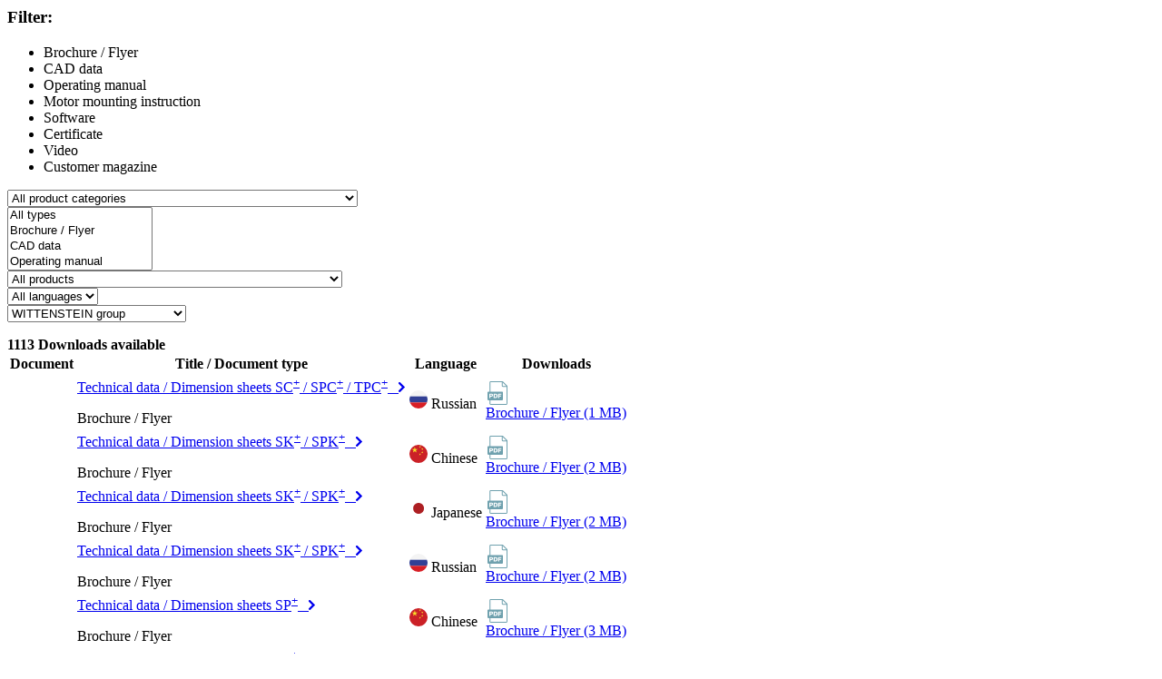

--- FILE ---
content_type: text/html; charset=utf-8
request_url: https://www.wittenstein.de/en-en/download/94/download-ajax.html?cHash=5fdc86d76e15bc7b7443c87de97fc86d
body_size: 7252
content:

<div id="c6966" class="no-margin col-xs-12 default">

<div id="downloads" class="downloads">
  

<div class="col-xs-12 lightgrey no-padding download-filter" xmlns:f="http://www.w3.org/1999/html">
	<div class="filter-wrapper col-xs-content mp-push">

		<h3>
			Filter:
		</h3>

		<ul class="filter-tags" id="document-type-tags" data-select="tx_udgdownload_pi1[documentTypes][]">
			
				
						<li data-value="5">Brochure / Flyer</li>
					
			
				
						<li data-value="9">CAD data</li>
					
			
				
						<li data-value="4">Operating manual</li>
					
			
				
						<li data-value="1">Motor mounting instruction</li>
					
			
				
						<li data-value="2">Software</li>
					
			
				
						<li data-value="12">Certificate</li>
					
			
				
						<li data-value="3">Video</li>
					
			
				
						<li data-value="10">Customer magazine</li>
					
			
        </ul>

		<form method="post" id="download-form" action="/en-en/download/download-ajax.html?tx_udgdownload_pi1%5Baction%5D=index&amp;tx_udgdownload_pi1%5Bcontroller%5D=Download&amp;cHash=88acfbde2446966c442d8fe170fa81d4">
<div>
<input type="hidden" name="tx_udgdownload_pi1[__referrer][@extension]" value="UdgDownload" />
<input type="hidden" name="tx_udgdownload_pi1[__referrer][@controller]" value="Download" />
<input type="hidden" name="tx_udgdownload_pi1[__referrer][@action]" value="index" />
<input type="hidden" name="tx_udgdownload_pi1[__referrer][arguments]" value="YTozOntzOjY6ImFjdGlvbiI7czo1OiJpbmRleCI7czoxMDoiY29udHJvbGxlciI7czo4OiJEb3dubG9hZCI7czoxMToiY3VycmVudFBhZ2UiO3M6MjoiOTQiO30=999913832de06afd0514aab23dfcb6991c9e21df" />
<input type="hidden" name="tx_udgdownload_pi1[__referrer][@request]" value="{&quot;@extension&quot;:&quot;UdgDownload&quot;,&quot;@controller&quot;:&quot;Download&quot;,&quot;@action&quot;:&quot;index&quot;}076296f8d41662ff8af2ada3272fbafd8e647e6c" />
<input type="hidden" name="tx_udgdownload_pi1[__trustedProperties]" value="{&quot;category&quot;:1,&quot;documentTypes&quot;:[1,1,1,1,1,1,1,1],&quot;product&quot;:1,&quot;language&quot;:1,&quot;businessunit&quot;:1}f02a6ca7599f9a4fd5a20934ffbc243714c24920" />
</div>

			<div class="col-sm-3 col-is-6 col-xs-12 no-padding-left">
				<select name="tx_udgdownload_pi1[category]"><option value="">All product categories</option>
<option value="746">Galaxie&lt;sup&gt;®&lt;/sup&gt;</option>
<option value="27">Servo actuators</option>
<option value="45">&amp;nbsp;&amp;nbsp;&amp;nbsp;&amp;nbsp;Rotary servo actuators</option>
<option value="12">Servo gearboxes</option>
<option value="14">&amp;nbsp;&amp;nbsp;&amp;nbsp;&amp;nbsp;Low-backlash planetary gearboxes</option>
<option value="19">&amp;nbsp;&amp;nbsp;&amp;nbsp;&amp;nbsp;Servo right-angle gearboxes</option>
<option value="20">&amp;nbsp;&amp;nbsp;&amp;nbsp;&amp;nbsp;Accessories for servo gearboxes</option>
<option value="65">Special gearboxes</option>
<option value="13">Servo systems</option>
<option value="840">&amp;nbsp;&amp;nbsp;&amp;nbsp;&amp;nbsp;Accessories for servo systems</option>
<option value="48">&amp;nbsp;&amp;nbsp;&amp;nbsp;&amp;nbsp;Actuators for subsea applications</option>
<option value="49">&amp;nbsp;&amp;nbsp;&amp;nbsp;&amp;nbsp;Integrated system solutions</option>
<option value="22">Servo motors</option>
<option value="32">&amp;nbsp;&amp;nbsp;&amp;nbsp;&amp;nbsp;Rotative synchronous motors</option>
<option value="33">&amp;nbsp;&amp;nbsp;&amp;nbsp;&amp;nbsp;Linear synchronous motors</option>
<option value="34">&amp;nbsp;&amp;nbsp;&amp;nbsp;&amp;nbsp;Linear actuators</option>
<option value="35">&amp;nbsp;&amp;nbsp;&amp;nbsp;&amp;nbsp;Special motors</option>
<option value="24">Servo drives</option>
<option value="31">Linear systems</option>
<option value="60">&amp;nbsp;&amp;nbsp;&amp;nbsp;&amp;nbsp;System solutions</option>
<option value="61">&amp;nbsp;&amp;nbsp;&amp;nbsp;&amp;nbsp;Racks and pinions</option>
<option value="62">&amp;nbsp;&amp;nbsp;&amp;nbsp;&amp;nbsp;Accessories for linear systems</option>
<option value="26">Sizing software</option>
<option value="25">Nanoprecise interferometry solutions</option>
</select>
			</div>
			<div class="col-sm-3 col-is-6 col-xs-12 no-padding-left" id="document-type-dropdown">
				<input type="hidden" name="tx_udgdownload_pi1[documentTypes]" value="" /><select data-selected-value="%n selected" class="udgMultiSelect dropdown" multiple="multiple" name="tx_udgdownload_pi1[documentTypes][]"><option value="0">All types</option>
<option value="5">Brochure / Flyer</option>
<option value="9">CAD data</option>
<option value="4">Operating manual</option>
<option value="1">Motor mounting instruction</option>
<option value="2">Software</option>
<option value="12">Certificate</option>
<option value="3">Video</option>
<option value="10">Customer magazine</option>
</select>
			</div>
			<div class="col-sm-3 col-is-6 col-xs-12 no-padding-left">
				<select name="tx_udgdownload_pi1[product]"><option value="0">All products</option>
<option value="1396">Advanced Linear Systems</option>
<option value="2647">axenia value</option>
<option value="39">Couplings</option>
<option value="2073">CP</option>
<option value="2116">CPK</option>
<option value="2074">CPS</option>
<option value="2115">CPSK</option>
<option value="2114">CVH</option>
<option value="2113">CVS</option>
<option value="54">cyber&lt;sup&gt;®&lt;/sup&gt; cleanroom motor</option>
<option value="2681">cyber&lt;sup&gt;®&lt;/sup&gt; distribution box</option>
<option value="2202">cyber&lt;sup&gt;®&lt;/sup&gt; dynamic actuator L</option>
<option value="2184">cyber&lt;sup&gt;®&lt;/sup&gt; dynamic motor</option>
<option value="2183">cyber&lt;sup&gt;®&lt;/sup&gt; dynamic system</option>
<option value="52">cyber&lt;sup&gt;®&lt;/sup&gt; ex motor</option>
<option value="48">cyber&lt;sup&gt;®&lt;/sup&gt; force actuator</option>
<option value="3421">cyber&lt;sup&gt;®&lt;/sup&gt; force actuator MA/MG</option>
<option value="3393">cyber&lt;sup&gt;®&lt;/sup&gt; force line</option>
<option value="49">cyber&lt;sup&gt;®&lt;/sup&gt; hightemp motor</option>
<option value="53">cyber&lt;sup&gt;®&lt;/sup&gt; hygienic motor</option>
<option value="228">cyber&lt;sup&gt;®&lt;/sup&gt; iTAS&lt;sup&gt;®&lt;/sup&gt; system</option>
<option value="2859">cyber&lt;sup&gt;®&lt;/sup&gt; iTAS&lt;sup&gt;®&lt;/sup&gt; system 2</option>
<option value="2403">cyber&lt;sup&gt;®&lt;/sup&gt; kit line large</option>
<option value="3329">cyber&lt;sup&gt;®&lt;/sup&gt; kit line medium</option>
<option value="2288">cyber&lt;sup&gt;®&lt;/sup&gt; kit line small</option>
<option value="46">cyber&lt;sup&gt;®&lt;/sup&gt; kit motor</option>
<option value="47">cyber&lt;sup&gt;®&lt;/sup&gt; linear motor</option>
<option value="3423">cyber&lt;sup&gt;®&lt;/sup&gt; linear motor L3S/L3SK (iron core)</option>
<option value="3427">cyber&lt;sup&gt;®&lt;/sup&gt; linear motor LNS (ironless)</option>
<option value="57">cyber&lt;sup&gt;®&lt;/sup&gt; power drive</option>
<option value="45">cyber&lt;sup&gt;®&lt;/sup&gt; power motor</option>
<option value="3410">cyber&lt;sup&gt;®&lt;/sup&gt; power motor AF/AFW compact</option>
<option value="3419">cyber&lt;sup&gt;®&lt;/sup&gt; power motor AM/AML/AMW (dynamic)</option>
<option value="2389">cyber&lt;sup&gt;®&lt;/sup&gt; power supply</option>
<option value="50">cyber&lt;sup&gt;®&lt;/sup&gt; radhard motor</option>
<option value="2201">cyber&lt;sup&gt;®&lt;/sup&gt; simco&lt;sup&gt;®&lt;/sup&gt; drive 1</option>
<option value="2163">cyber&lt;sup&gt;®&lt;/sup&gt; simco&lt;sup&gt;®&lt;/sup&gt; drive 2</option>
<option value="44">cyber&lt;sup&gt;®&lt;/sup&gt; torque motor</option>
<option value="51">cyber&lt;sup&gt;®&lt;/sup&gt; vacuum motor</option>
<option value="60">cymex&lt;sup&gt;®&lt;/sup&gt; 5</option>
<option value="2087">DP&lt;sup&gt;+&lt;/sup&gt; – Delta robots</option>
<option value="3399">Galaxie&lt;sup&gt;®&lt;/sup&gt; actuator miniaturized</option>
<option value="2164">Galaxie&lt;sup&gt;®&lt;/sup&gt; D</option>
<option value="2186">Galaxie&lt;sup&gt;®&lt;/sup&gt; G</option>
<option value="2990">Galaxie&lt;sup&gt;®&lt;/sup&gt; gearbox miniaturized</option>
<option value="2187">Galaxie&lt;sup&gt;®&lt;/sup&gt; GH</option>
<option value="2536">Galaxie&lt;sup&gt;®&lt;/sup&gt; GS</option>
<option value="2086">HDP&lt;sup&gt;+&lt;/sup&gt; – Hygienic Design</option>
<option value="2085">HDV – Hygienic Design</option>
<option value="2095">HG&lt;sup&gt;+&lt;/sup&gt;</option>
<option value="1367">INIRA&lt;sup&gt;®&lt;/sup&gt; Zahnstangen-Montage</option>
<option value="3311">LMT-Lubrication pinion</option>
<option value="2075">LPB&lt;sup&gt;+&lt;/sup&gt;</option>
<option value="2111">LPBK&lt;sup&gt;+&lt;/sup&gt;</option>
<option value="3286">LUC&lt;sup&gt;+&lt;/sup&gt;125 – lubricator</option>
<option value="3305">LUC&lt;sup&gt;+&lt;/sup&gt;400 – lubricator</option>
<option value="3307">LUP – progressive distributor</option>
<option value="3309">LUS-Splitter</option>
<option value="2076">NP</option>
<option value="2110">NPK</option>
<option value="2078">NPL</option>
<option value="2108">NPLK</option>
<option value="2080">NPR</option>
<option value="2106">NPRK</option>
<option value="2077">NPS</option>
<option value="2109">NPSK</option>
<option value="2079">NPT</option>
<option value="2107">NPTK</option>
<option value="2844">NTP</option>
<option value="2105">NVH</option>
<option value="2104">NVS</option>
<option value="143">Pico-precise three-axes displacement sensor IDS3010</option>
<option value="13">Pinions</option>
<option value="108">PKF</option>
<option value="1397">Premium Linear Systems</option>
<option value="2271">premo&lt;sup&gt;®&lt;/sup&gt; SP Line</option>
<option value="2272">premo&lt;sup&gt;®&lt;/sup&gt; TP Line</option>
<option value="2273">premo&lt;sup&gt;®&lt;/sup&gt; XP Line</option>
<option value="14">Racks</option>
<option value="2084">RP&lt;sup&gt;+&lt;/sup&gt;</option>
<option value="2090">RPC&lt;sup&gt;+&lt;/sup&gt;</option>
<option value="2089">RPK&lt;sup&gt;+&lt;/sup&gt;</option>
<option value="2103">SC&lt;sup&gt;+&lt;/sup&gt;</option>
<option value="41">Shrink discs</option>
<option value="2097">SK&lt;sup&gt;+&lt;/sup&gt;</option>
<option value="2081">SP&lt;sup&gt;+&lt;/sup&gt;</option>
<option value="2102">SPC&lt;sup&gt;+&lt;/sup&gt;</option>
<option value="42">Special gearboxes</option>
<option value="2096">SPK&lt;sup&gt;+&lt;/sup&gt;</option>
<option value="63">SPM&lt;sup&gt;+&lt;/sup&gt; / TPM&lt;sup&gt;+&lt;/sup&gt; endurance</option>
<option value="94">Subsea actuator systems</option>
<option value="1782">Systems with straight toothing</option>
<option value="2094">TK&lt;sup&gt;+&lt;/sup&gt;</option>
<option value="2082">TP&lt;sup&gt;+&lt;/sup&gt;</option>
<option value="2101">TPC&lt;sup&gt;+&lt;/sup&gt;</option>
<option value="2093">TPK&lt;sup&gt;+&lt;/sup&gt;</option>
<option value="112">TPM / TPMA</option>
<option value="2268">TPM&lt;sup&gt;+&lt;/sup&gt; DYNAMIC</option>
<option value="2269">TPM&lt;sup&gt;+&lt;/sup&gt; HIGH TORQUE</option>
<option value="2270">TPM&lt;sup&gt;+&lt;/sup&gt; POWER</option>
<option value="1373">V-Drive&lt;sup&gt;+&lt;/sup&gt; / V-Drive economy</option>
<option value="1398">Value Linear Systems</option>
<option value="2098">VH&lt;sup&gt;+&lt;/sup&gt;</option>
<option value="2099">VS&lt;sup&gt;+&lt;/sup&gt;</option>
<option value="2100">VT&lt;sup&gt;+&lt;/sup&gt;</option>
<option value="2083">XP&lt;sup&gt;+&lt;/sup&gt;</option>
<option value="2092">XPC&lt;sup&gt;+&lt;/sup&gt;</option>
<option value="2091">XPK&lt;sup&gt;+&lt;/sup&gt;</option>
</select>
			</div>
			
					<div class="col-sm-3 col-is-6 col-xs-12 no-padding-left">
						<select name="tx_udgdownload_pi1[language]"><option value="">All languages</option>
<option value="0">German</option>
<option value="1">English</option>
<option value="2">French</option>
<option value="3">Spanish</option>
<option value="4">Japanese</option>
<option value="5">Chinese</option>
<option value="6">Italian</option>
<option value="7">Russian</option>
<option value="8">Portuguese</option>
<option value="9">Czech</option>
<option value="10">Turkish</option>
<option value="11">Polish</option>
<option value="12">Korean</option>
<option value="13">Swedish</option>
<option value="14">Dutch</option>
<option value="15">Taiwanese</option>
<option value="17">Danish</option>
<option value="18">Slovak</option>
<option value="20">Finnish</option>
<option value="19">Românesc</option>
</select>
					</div>
				
			
					<div class="col-sm-3 col-is-6 col-xs-12 no-padding-left">
						<select name="tx_udgdownload_pi1[businessunit]"><option value="0">All Business Divisions</option>
<option value="10">attocube systems</option>
<option value="836">baramundi software</option>
<option value="4">WITTENSTEIN alpha</option>
<option value="5">WITTENSTEIN cyber motor</option>
<option value="835">WITTENSTEIN galaxie</option>
<option value="64" selected="selected">WITTENSTEIN group</option>
<option value="18">WITTENSTEIN motion control</option>
</select>
					</div>
				

		</form>
		<div style="clear: both;"></div>
	</div>

</div>


  <div class="download-liste col-xs-content mp-push">

    <div class="col-md-12 liste">

      <div class="error message-error">
        
      </div>

      
          <div class="list-options col-xs-6">
            <a class="list-no-thumb"></a>
            <a class="list-thumb active"></a>
          </div>

          <div class="col-xs-6 no-padding-left">
            <b>
              1113 Downloads available
            </b>
          </div>

          
  <table class="table table-responsive">
    <thead>
    <th>Document</th>
    <th>Title / Document type</th>

    
        <th>Language</th>
      

    <th>Downloads</th>
    </thead>
    <tbody>

    

      

      <tr>
        <td class="document-thumb">
          
        </td>
        <td class="document-title">
          
              
                  <a class="button_3" target="_blank" href="/download/alpha-advanced-line-sc-spc-tpc-ru.pdf">
                    Technical data / Dimension sheets SC<sup>+</sup> / SPC<sup>+</sup> / TPC<sup>+</sup>&nbsp;&nbsp;&nbsp;<svg xmlns="http://www.w3.org/2000/svg" width="8" height="11"><path fill="currentColor" fill-rule="evenodd" d="M1.97 10.66L7.13 5.5 1.97.34a1.16 1.16 0 0 0-1.63 0 1.16 1.16 0 0 0 0 1.63L3.86 5.5.34 9.02a1.16 1.16 0 0 0 1.63 1.64z"/></svg>
                  </a>
                
            

          
          <p>Brochure / Flyer</p>

          
        </td>

        

            <td class="document-language">
              <div class="download-language">
                
                    
                        <!-- russian -->
                        
  <img src="/typo3conf/ext/udg_template/Resources/Public/Svg/flags/RU.svg" width="20" height="20" alt="" />
  <span>Russian</span>

                      
                  
              </div>

            </td>
          
        <td class="document-download">
          

          
              <div class="download-format">
                
                
                    <img src="/typo3conf/ext/udg_template/Resources/Public/Svg/file_extension/pdf.svg" width="26" height="26" alt="" />
                  
              </div>

              
                  <div class="download-link">
                    
                    <a target="_blank" href="/download/alpha-advanced-line-sc-spc-tpc-ru.pdf">
                      Brochure / Flyer (1 MB)
                    </a>
                  </div>

                  

                  <div class="download-protected">
                    
                  </div>
                
            
        </td>

      </tr>

    

      

      <tr>
        <td class="document-thumb">
          
        </td>
        <td class="document-title">
          
              
                  <a class="button_3" target="_blank" href="/download/alpha-advanced-line-sk-spk-zh.pdf">
                    Technical data / Dimension sheets SK<sup>+</sup> / SPK<sup>+</sup>&nbsp;&nbsp;&nbsp;<svg xmlns="http://www.w3.org/2000/svg" width="8" height="11"><path fill="currentColor" fill-rule="evenodd" d="M1.97 10.66L7.13 5.5 1.97.34a1.16 1.16 0 0 0-1.63 0 1.16 1.16 0 0 0 0 1.63L3.86 5.5.34 9.02a1.16 1.16 0 0 0 1.63 1.64z"/></svg>
                  </a>
                
            

          
          <p>Brochure / Flyer</p>

          
        </td>

        

            <td class="document-language">
              <div class="download-language">
                
                    
                        <!-- chinese -->
                        
  <img src="/typo3conf/ext/udg_template/Resources/Public/Svg/flags/CH.svg" width="20" height="20" alt="" />
  <span>Chinese</span>

                      
                  
              </div>

            </td>
          
        <td class="document-download">
          

          
              <div class="download-format">
                
                
                    <img src="/typo3conf/ext/udg_template/Resources/Public/Svg/file_extension/pdf.svg" width="26" height="26" alt="" />
                  
              </div>

              
                  <div class="download-link">
                    
                    <a target="_blank" href="/download/alpha-advanced-line-sk-spk-zh.pdf">
                      Brochure / Flyer (2 MB)
                    </a>
                  </div>

                  

                  <div class="download-protected">
                    
                  </div>
                
            
        </td>

      </tr>

    

      

      <tr>
        <td class="document-thumb">
          
        </td>
        <td class="document-title">
          
              
                  <a class="button_3" target="_blank" href="/download/alpha-advanced-line-sk-spk-ja.pdf">
                    Technical data / Dimension sheets SK<sup>+</sup> / SPK<sup>+</sup>&nbsp;&nbsp;&nbsp;<svg xmlns="http://www.w3.org/2000/svg" width="8" height="11"><path fill="currentColor" fill-rule="evenodd" d="M1.97 10.66L7.13 5.5 1.97.34a1.16 1.16 0 0 0-1.63 0 1.16 1.16 0 0 0 0 1.63L3.86 5.5.34 9.02a1.16 1.16 0 0 0 1.63 1.64z"/></svg>
                  </a>
                
            

          
          <p>Brochure / Flyer</p>

          
        </td>

        

            <td class="document-language">
              <div class="download-language">
                
                    
                        <!-- japanese -->
                        
  <img src="/typo3conf/ext/udg_template/Resources/Public/Svg/flags/JP.svg" width="20" height="20" alt="" />
  <span>Japanese</span>

                      
                  
              </div>

            </td>
          
        <td class="document-download">
          

          
              <div class="download-format">
                
                
                    <img src="/typo3conf/ext/udg_template/Resources/Public/Svg/file_extension/pdf.svg" width="26" height="26" alt="" />
                  
              </div>

              
                  <div class="download-link">
                    
                    <a target="_blank" href="/download/alpha-advanced-line-sk-spk-ja.pdf">
                      Brochure / Flyer (2 MB)
                    </a>
                  </div>

                  

                  <div class="download-protected">
                    
                  </div>
                
            
        </td>

      </tr>

    

      

      <tr>
        <td class="document-thumb">
          
        </td>
        <td class="document-title">
          
              
                  <a class="button_3" target="_blank" href="/download/alpha-advanced-line-sk-spk-ru.pdf">
                    Technical data / Dimension sheets SK<sup>+</sup> / SPK<sup>+</sup>&nbsp;&nbsp;&nbsp;<svg xmlns="http://www.w3.org/2000/svg" width="8" height="11"><path fill="currentColor" fill-rule="evenodd" d="M1.97 10.66L7.13 5.5 1.97.34a1.16 1.16 0 0 0-1.63 0 1.16 1.16 0 0 0 0 1.63L3.86 5.5.34 9.02a1.16 1.16 0 0 0 1.63 1.64z"/></svg>
                  </a>
                
            

          
          <p>Brochure / Flyer</p>

          
        </td>

        

            <td class="document-language">
              <div class="download-language">
                
                    
                        <!-- russian -->
                        
  <img src="/typo3conf/ext/udg_template/Resources/Public/Svg/flags/RU.svg" width="20" height="20" alt="" />
  <span>Russian</span>

                      
                  
              </div>

            </td>
          
        <td class="document-download">
          

          
              <div class="download-format">
                
                
                    <img src="/typo3conf/ext/udg_template/Resources/Public/Svg/file_extension/pdf.svg" width="26" height="26" alt="" />
                  
              </div>

              
                  <div class="download-link">
                    
                    <a target="_blank" href="/download/alpha-advanced-line-sk-spk-ru.pdf">
                      Brochure / Flyer (2 MB)
                    </a>
                  </div>

                  

                  <div class="download-protected">
                    
                  </div>
                
            
        </td>

      </tr>

    

      

      <tr>
        <td class="document-thumb">
          
        </td>
        <td class="document-title">
          
              
                  <a class="button_3" target="_blank" href="/download/alpha-advanced-line-sp-zh.pdf">
                    Technical data / Dimension sheets SP<sup>+</sup>&nbsp;&nbsp;&nbsp;<svg xmlns="http://www.w3.org/2000/svg" width="8" height="11"><path fill="currentColor" fill-rule="evenodd" d="M1.97 10.66L7.13 5.5 1.97.34a1.16 1.16 0 0 0-1.63 0 1.16 1.16 0 0 0 0 1.63L3.86 5.5.34 9.02a1.16 1.16 0 0 0 1.63 1.64z"/></svg>
                  </a>
                
            

          
          <p>Brochure / Flyer</p>

          
        </td>

        

            <td class="document-language">
              <div class="download-language">
                
                    
                        <!-- chinese -->
                        
  <img src="/typo3conf/ext/udg_template/Resources/Public/Svg/flags/CH.svg" width="20" height="20" alt="" />
  <span>Chinese</span>

                      
                  
              </div>

            </td>
          
        <td class="document-download">
          

          
              <div class="download-format">
                
                
                    <img src="/typo3conf/ext/udg_template/Resources/Public/Svg/file_extension/pdf.svg" width="26" height="26" alt="" />
                  
              </div>

              
                  <div class="download-link">
                    
                    <a target="_blank" href="/download/alpha-advanced-line-sp-zh.pdf">
                      Brochure / Flyer (3 MB)
                    </a>
                  </div>

                  

                  <div class="download-protected">
                    
                  </div>
                
            
        </td>

      </tr>

    

      

      <tr>
        <td class="document-thumb">
          
        </td>
        <td class="document-title">
          
              
                  <a class="button_3" target="_blank" href="/download/alpha-advanced-line-sp-ja.pdf">
                    Technical data / Dimension sheets SP<sup>+</sup>&nbsp;&nbsp;&nbsp;<svg xmlns="http://www.w3.org/2000/svg" width="8" height="11"><path fill="currentColor" fill-rule="evenodd" d="M1.97 10.66L7.13 5.5 1.97.34a1.16 1.16 0 0 0-1.63 0 1.16 1.16 0 0 0 0 1.63L3.86 5.5.34 9.02a1.16 1.16 0 0 0 1.63 1.64z"/></svg>
                  </a>
                
            

          
          <p>Brochure / Flyer</p>

          
        </td>

        

            <td class="document-language">
              <div class="download-language">
                
                    
                        <!-- japanese -->
                        
  <img src="/typo3conf/ext/udg_template/Resources/Public/Svg/flags/JP.svg" width="20" height="20" alt="" />
  <span>Japanese</span>

                      
                  
              </div>

            </td>
          
        <td class="document-download">
          

          
              <div class="download-format">
                
                
                    <img src="/typo3conf/ext/udg_template/Resources/Public/Svg/file_extension/pdf.svg" width="26" height="26" alt="" />
                  
              </div>

              
                  <div class="download-link">
                    
                    <a target="_blank" href="/download/alpha-advanced-line-sp-ja.pdf">
                      Brochure / Flyer (3 MB)
                    </a>
                  </div>

                  

                  <div class="download-protected">
                    
                  </div>
                
            
        </td>

      </tr>

    

      

      <tr>
        <td class="document-thumb">
          
        </td>
        <td class="document-title">
          
              
                  <a class="button_3" target="_blank" href="/download/alpha-advanced-line-sp-ru.pdf">
                    Technical data / Dimension sheets SP<sup>+</sup>&nbsp;&nbsp;&nbsp;<svg xmlns="http://www.w3.org/2000/svg" width="8" height="11"><path fill="currentColor" fill-rule="evenodd" d="M1.97 10.66L7.13 5.5 1.97.34a1.16 1.16 0 0 0-1.63 0 1.16 1.16 0 0 0 0 1.63L3.86 5.5.34 9.02a1.16 1.16 0 0 0 1.63 1.64z"/></svg>
                  </a>
                
            

          
          <p>Brochure / Flyer</p>

          
        </td>

        

            <td class="document-language">
              <div class="download-language">
                
                    
                        <!-- russian -->
                        
  <img src="/typo3conf/ext/udg_template/Resources/Public/Svg/flags/RU.svg" width="20" height="20" alt="" />
  <span>Russian</span>

                      
                  
              </div>

            </td>
          
        <td class="document-download">
          

          
              <div class="download-format">
                
                
                    <img src="/typo3conf/ext/udg_template/Resources/Public/Svg/file_extension/pdf.svg" width="26" height="26" alt="" />
                  
              </div>

              
                  <div class="download-link">
                    
                    <a target="_blank" href="/download/alpha-advanced-line-sp-ru.pdf">
                      Brochure / Flyer (2 MB)
                    </a>
                  </div>

                  

                  <div class="download-protected">
                    
                  </div>
                
            
        </td>

      </tr>

    

      

      <tr>
        <td class="document-thumb">
          
        </td>
        <td class="document-title">
          
              
                  <a class="button_3" target="_blank" href="/download/alpha-advanced-line-tk-tpk-ja.pdf">
                    Technical data / Dimension sheets TK<sup>+</sup> / TPK<sup>+</sup>&nbsp;&nbsp;&nbsp;<svg xmlns="http://www.w3.org/2000/svg" width="8" height="11"><path fill="currentColor" fill-rule="evenodd" d="M1.97 10.66L7.13 5.5 1.97.34a1.16 1.16 0 0 0-1.63 0 1.16 1.16 0 0 0 0 1.63L3.86 5.5.34 9.02a1.16 1.16 0 0 0 1.63 1.64z"/></svg>
                  </a>
                
            

          
          <p>Brochure / Flyer</p>

          
        </td>

        

            <td class="document-language">
              <div class="download-language">
                
                    
                        <!-- japanese -->
                        
  <img src="/typo3conf/ext/udg_template/Resources/Public/Svg/flags/JP.svg" width="20" height="20" alt="" />
  <span>Japanese</span>

                      
                  
              </div>

            </td>
          
        <td class="document-download">
          

          
              <div class="download-format">
                
                
                    <img src="/typo3conf/ext/udg_template/Resources/Public/Svg/file_extension/pdf.svg" width="26" height="26" alt="" />
                  
              </div>

              
                  <div class="download-link">
                    
                    <a target="_blank" href="/download/alpha-advanced-line-tk-tpk-ja.pdf">
                      Brochure / Flyer (2 MB)
                    </a>
                  </div>

                  

                  <div class="download-protected">
                    
                  </div>
                
            
        </td>

      </tr>

    

      

      <tr>
        <td class="document-thumb">
          
        </td>
        <td class="document-title">
          
              
                  <a class="button_3" target="_blank" href="/download/alpha-advanced-line-tk-tpk-zh.pdf">
                    Technical data / Dimension sheets TK<sup>+</sup> / TPK<sup>+</sup>&nbsp;&nbsp;&nbsp;<svg xmlns="http://www.w3.org/2000/svg" width="8" height="11"><path fill="currentColor" fill-rule="evenodd" d="M1.97 10.66L7.13 5.5 1.97.34a1.16 1.16 0 0 0-1.63 0 1.16 1.16 0 0 0 0 1.63L3.86 5.5.34 9.02a1.16 1.16 0 0 0 1.63 1.64z"/></svg>
                  </a>
                
            

          
          <p>Brochure / Flyer</p>

          
        </td>

        

            <td class="document-language">
              <div class="download-language">
                
                    
                        <!-- chinese -->
                        
  <img src="/typo3conf/ext/udg_template/Resources/Public/Svg/flags/CH.svg" width="20" height="20" alt="" />
  <span>Chinese</span>

                      
                  
              </div>

            </td>
          
        <td class="document-download">
          

          
              <div class="download-format">
                
                
                    <img src="/typo3conf/ext/udg_template/Resources/Public/Svg/file_extension/pdf.svg" width="26" height="26" alt="" />
                  
              </div>

              
                  <div class="download-link">
                    
                    <a target="_blank" href="/download/alpha-advanced-line-tk-tpk-zh.pdf">
                      Brochure / Flyer (2 MB)
                    </a>
                  </div>

                  

                  <div class="download-protected">
                    
                  </div>
                
            
        </td>

      </tr>

    

      

      <tr>
        <td class="document-thumb">
          
        </td>
        <td class="document-title">
          
              
                  <a class="button_3" target="_blank" href="/download/alpha-advanced-line-tk-tpk-ru.pdf">
                    Technical data / dimension sheets TK<sup>+</sup> / TPK<sup>+</sup>&nbsp;&nbsp;&nbsp;<svg xmlns="http://www.w3.org/2000/svg" width="8" height="11"><path fill="currentColor" fill-rule="evenodd" d="M1.97 10.66L7.13 5.5 1.97.34a1.16 1.16 0 0 0-1.63 0 1.16 1.16 0 0 0 0 1.63L3.86 5.5.34 9.02a1.16 1.16 0 0 0 1.63 1.64z"/></svg>
                  </a>
                
            

          
          <p>Brochure / Flyer</p>

          
        </td>

        

            <td class="document-language">
              <div class="download-language">
                
                    
                        <!-- russian -->
                        
  <img src="/typo3conf/ext/udg_template/Resources/Public/Svg/flags/RU.svg" width="20" height="20" alt="" />
  <span>Russian</span>

                      
                  
              </div>

            </td>
          
        <td class="document-download">
          

          
              <div class="download-format">
                
                
                    <img src="/typo3conf/ext/udg_template/Resources/Public/Svg/file_extension/pdf.svg" width="26" height="26" alt="" />
                  
              </div>

              
                  <div class="download-link">
                    
                    <a target="_blank" href="/download/alpha-advanced-line-tk-tpk-ru.pdf">
                      Brochure / Flyer (2 MB)
                    </a>
                  </div>

                  

                  <div class="download-protected">
                    
                  </div>
                
            
        </td>

      </tr>

    

    </tbody>
  </table>

          <div class="text-center">
            
	<div class="pagination">
		<button data-toggle="dropdown" class="btn btn-default dropdown-toggle" type="button">
			<span class="dropdown-select">94</span>
			<span class="caret"></span>
		</button>
		<ul class="dropdown-menu">
			
				
						<li>
							<a href="/en-en/download/1/download-ajax.html?cHash=d93b646a6bbc7f88348d94734a3fc5bf">
								1
							</a>
						</li>
					
			
				
						<li>
							<a href="/en-en/download/2/download-ajax.html?cHash=31137db18a3ac3ff7ac5028f8863b7cd">
								2
							</a>
						</li>
					
			
				
						<li>
							<a href="/en-en/download/3/download-ajax.html?cHash=b525a78c81d4814e95fdba940580ba63">
								3
							</a>
						</li>
					
			
				
						<li>
							<a href="/en-en/download/4/download-ajax.html?cHash=7d23795d0b6fa1307b51201ea6f5b2b8">
								4
							</a>
						</li>
					
			
				
						<li>
							<a href="/en-en/download/5/download-ajax.html?cHash=1166a3d02d5e254fe9314fccfa38d041">
								5
							</a>
						</li>
					
			
				
						<li>
							<a href="/en-en/download/6/download-ajax.html?cHash=f12f4bbad5499440d458f8bc1d398a07">
								6
							</a>
						</li>
					
			
				
						<li>
							<a href="/en-en/download/7/download-ajax.html?cHash=badc70a43e06995040d887795c2d8a96">
								7
							</a>
						</li>
					
			
				
						<li>
							<a href="/en-en/download/8/download-ajax.html?cHash=efe5ff1a111f14c2874ad2c5d84f6095">
								8
							</a>
						</li>
					
			
				
						<li>
							<a href="/en-en/download/9/download-ajax.html?cHash=830b41568187900e89fe6104620f5b85">
								9
							</a>
						</li>
					
			
				
						<li>
							<a href="/en-en/download/10/download-ajax.html?cHash=78162be4cf37300fc26702f453c5458f">
								10
							</a>
						</li>
					
			
				
						<li>
							<a href="/en-en/download/11/download-ajax.html?cHash=0a3ad04007233a8c23caa35bce133fb8">
								11
							</a>
						</li>
					
			
				
						<li>
							<a href="/en-en/download/12/download-ajax.html?cHash=dcabd4e1b2dcada8970ab3d3ec3fe9a4">
								12
							</a>
						</li>
					
			
				
						<li>
							<a href="/en-en/download/13/download-ajax.html?cHash=3c91a868c86bdf700888a148ce86fa0e">
								13
							</a>
						</li>
					
			
				
						<li>
							<a href="/en-en/download/14/download-ajax.html?cHash=28d843391341c15ddbbedd90b6a3516a">
								14
							</a>
						</li>
					
			
				
						<li>
							<a href="/en-en/download/15/download-ajax.html?cHash=7b99b2ed607534174d95dfdc47df938d">
								15
							</a>
						</li>
					
			
				
						<li>
							<a href="/en-en/download/16/download-ajax.html?cHash=ac1ba4138b5af528562d2775d38d0eb9">
								16
							</a>
						</li>
					
			
				
						<li>
							<a href="/en-en/download/17/download-ajax.html?cHash=5602dd8efb87856f67ac50346eea397c">
								17
							</a>
						</li>
					
			
				
						<li>
							<a href="/en-en/download/18/download-ajax.html?cHash=67727408a7be38885c0c08925027a5df">
								18
							</a>
						</li>
					
			
				
						<li>
							<a href="/en-en/download/19/download-ajax.html?cHash=ed4dcc0859df578d213735ffa9e4639c">
								19
							</a>
						</li>
					
			
				
						<li>
							<a href="/en-en/download/20/download-ajax.html?cHash=8ba05e7911c9d7c279bd3ecf568d8d4a">
								20
							</a>
						</li>
					
			
				
						<li>
							<a href="/en-en/download/21/download-ajax.html?cHash=46dbd0e92798b141164753664c5a1c1e">
								21
							</a>
						</li>
					
			
				
						<li>
							<a href="/en-en/download/22/download-ajax.html?cHash=ca685ae88f7de0d848dd5c1a201cd104">
								22
							</a>
						</li>
					
			
				
						<li>
							<a href="/en-en/download/23/download-ajax.html?cHash=31aebafd1abb396f2b385590662d18d3">
								23
							</a>
						</li>
					
			
				
						<li>
							<a href="/en-en/download/24/download-ajax.html?cHash=50e4dbcca47bc2083b3bb3324a963537">
								24
							</a>
						</li>
					
			
				
						<li>
							<a href="/en-en/download/25/download-ajax.html?cHash=39c563a584d76456abe2800c3f1dad1f">
								25
							</a>
						</li>
					
			
				
						<li>
							<a href="/en-en/download/26/download-ajax.html?cHash=cc4963a894dcd6d1a53c58780cb6caf8">
								26
							</a>
						</li>
					
			
				
						<li>
							<a href="/en-en/download/27/download-ajax.html?cHash=74ba3c85df34a2bb048ee57555de77d8">
								27
							</a>
						</li>
					
			
				
						<li>
							<a href="/en-en/download/28/download-ajax.html?cHash=60b00f327cbcc7efa36980ab583cb765">
								28
							</a>
						</li>
					
			
				
						<li>
							<a href="/en-en/download/29/download-ajax.html?cHash=90b7f549c87d838523ccef5779dc402d">
								29
							</a>
						</li>
					
			
				
						<li>
							<a href="/en-en/download/30/download-ajax.html?cHash=744b5143141cac24b023deea382a3d1d">
								30
							</a>
						</li>
					
			
				
						<li>
							<a href="/en-en/download/31/download-ajax.html?cHash=bd2a0415fbe5ef408027dede75adbcde">
								31
							</a>
						</li>
					
			
				
						<li>
							<a href="/en-en/download/32/download-ajax.html?cHash=7d5f4349bdb4b65be3392213733cebfc">
								32
							</a>
						</li>
					
			
				
						<li>
							<a href="/en-en/download/33/download-ajax.html?cHash=cf50c37af17327b79546e470a285ce93">
								33
							</a>
						</li>
					
			
				
						<li>
							<a href="/en-en/download/34/download-ajax.html?cHash=257dc471736528e85c33edc717424bdb">
								34
							</a>
						</li>
					
			
				
						<li>
							<a href="/en-en/download/35/download-ajax.html?cHash=f1a20c1d522a7daa94826669ba5ca587">
								35
							</a>
						</li>
					
			
				
						<li>
							<a href="/en-en/download/36/download-ajax.html?cHash=42be89c732baa2c7563a973fb9f00088">
								36
							</a>
						</li>
					
			
				
						<li>
							<a href="/en-en/download/37/download-ajax.html?cHash=8eac5fe9a813d435bba8fff4038db677">
								37
							</a>
						</li>
					
			
				
						<li>
							<a href="/en-en/download/38/download-ajax.html?cHash=95d778b4e95431151abc1f1ec5847b2c">
								38
							</a>
						</li>
					
			
				
						<li>
							<a href="/en-en/download/39/download-ajax.html?cHash=4b6570dca60952c3e8508fc97b9aeae0">
								39
							</a>
						</li>
					
			
				
						<li>
							<a href="/en-en/download/40/download-ajax.html?cHash=c239ef78a799ea19b0a23c265fec0e1b">
								40
							</a>
						</li>
					
			
				
						<li>
							<a href="/en-en/download/41/download-ajax.html?cHash=a83708331df662a4a2bb06ced95b2f8b">
								41
							</a>
						</li>
					
			
				
						<li>
							<a href="/en-en/download/42/download-ajax.html?cHash=f397d30e5bb99c4fc90834dd4dc2db3b">
								42
							</a>
						</li>
					
			
				
						<li>
							<a href="/en-en/download/43/download-ajax.html?cHash=c873031078fac16a5f4b560df6cdf14e">
								43
							</a>
						</li>
					
			
				
						<li>
							<a href="/en-en/download/44/download-ajax.html?cHash=17773e1060c2ca1e5455529043ada5f1">
								44
							</a>
						</li>
					
			
				
						<li>
							<a href="/en-en/download/45/download-ajax.html?cHash=7d77af822f2d5766cda29723c64d24dc">
								45
							</a>
						</li>
					
			
				
						<li>
							<a href="/en-en/download/46/download-ajax.html?cHash=6686f71bfcdfdea0787c941e095b53c9">
								46
							</a>
						</li>
					
			
				
						<li>
							<a href="/en-en/download/47/download-ajax.html?cHash=006ca6373573390c62d8afa665d50d1f">
								47
							</a>
						</li>
					
			
				
						<li>
							<a href="/en-en/download/48/download-ajax.html?cHash=b462f0a1d5600464c2e644489c20e409">
								48
							</a>
						</li>
					
			
				
						<li>
							<a href="/en-en/download/49/download-ajax.html?cHash=a5cd2f578a0ced25615e1f9aee195dbd">
								49
							</a>
						</li>
					
			
				
						<li>
							<a href="/en-en/download/50/download-ajax.html?cHash=92e25740ce5a8f0cd61a5625d5801e6f">
								50
							</a>
						</li>
					
			
				
						<li>
							<a href="/en-en/download/51/download-ajax.html?cHash=8c4fe34288c17dfb0dfd4684d41ebbbb">
								51
							</a>
						</li>
					
			
				
						<li>
							<a href="/en-en/download/52/download-ajax.html?cHash=d8de90becd000f6ba5e806d06949f0b7">
								52
							</a>
						</li>
					
			
				
						<li>
							<a href="/en-en/download/53/download-ajax.html?cHash=a5b0745221e8a7901a1dd9b7de642bd2">
								53
							</a>
						</li>
					
			
				
						<li>
							<a href="/en-en/download/54/download-ajax.html?cHash=5b8f04e5dc1649bc858ec14141512b0b">
								54
							</a>
						</li>
					
			
				
						<li>
							<a href="/en-en/download/55/download-ajax.html?cHash=55ee14e897884df0cd38b561bd984e3e">
								55
							</a>
						</li>
					
			
				
						<li>
							<a href="/en-en/download/56/download-ajax.html?cHash=9757832005e8e55fc5f5f0f6c89996fa">
								56
							</a>
						</li>
					
			
				
						<li>
							<a href="/en-en/download/57/download-ajax.html?cHash=d556870f5efa249ba1f244df8ec8151a">
								57
							</a>
						</li>
					
			
				
						<li>
							<a href="/en-en/download/58/download-ajax.html?cHash=5b3b92befaf157aa9e93aa108ba309dc">
								58
							</a>
						</li>
					
			
				
						<li>
							<a href="/en-en/download/59/download-ajax.html?cHash=5eee0b919a5a7fb45d8a34546bedc47e">
								59
							</a>
						</li>
					
			
				
						<li>
							<a href="/en-en/download/60/download-ajax.html?cHash=062e529673a9c1abe34cdba6d8df0fff">
								60
							</a>
						</li>
					
			
				
						<li>
							<a href="/en-en/download/61/download-ajax.html?cHash=57931596c0dd7c9477c52180cd1b89db">
								61
							</a>
						</li>
					
			
				
						<li>
							<a href="/en-en/download/62/download-ajax.html?cHash=091718bf132bf7815f83f54a06582038">
								62
							</a>
						</li>
					
			
				
						<li>
							<a href="/en-en/download/63/download-ajax.html?cHash=0edf82fccfa3e2515498b2946451869b">
								63
							</a>
						</li>
					
			
				
						<li>
							<a href="/en-en/download/64/download-ajax.html?cHash=1e768bbd5f909581fc453b6097034c85">
								64
							</a>
						</li>
					
			
				
						<li>
							<a href="/en-en/download/65/download-ajax.html?cHash=9ee2ed960409b7c0f00d24f2f0ab707f">
								65
							</a>
						</li>
					
			
				
						<li>
							<a href="/en-en/download/66/download-ajax.html?cHash=0b1eb2b475b07cd970bea7ca49cafebc">
								66
							</a>
						</li>
					
			
				
						<li>
							<a href="/en-en/download/67/download-ajax.html?cHash=26b4186005d043ce283e75c3fbbed362">
								67
							</a>
						</li>
					
			
				
						<li>
							<a href="/en-en/download/68/download-ajax.html?cHash=0f416491cd13cc9575250bbc4e91f759">
								68
							</a>
						</li>
					
			
				
						<li>
							<a href="/en-en/download/69/download-ajax.html?cHash=abc64e9b3c44a7dbcbd85a07eb51d9df">
								69
							</a>
						</li>
					
			
				
						<li>
							<a href="/en-en/download/70/download-ajax.html?cHash=d3bc0bf5d0dfd01f0f77ccaa06f04fe1">
								70
							</a>
						</li>
					
			
				
						<li>
							<a href="/en-en/download/71/download-ajax.html?cHash=e74631669ab3581b86dada8e5ad4c2e1">
								71
							</a>
						</li>
					
			
				
						<li>
							<a href="/en-en/download/72/download-ajax.html?cHash=2e731587df6eb840a70db82009c718f8">
								72
							</a>
						</li>
					
			
				
						<li>
							<a href="/en-en/download/73/download-ajax.html?cHash=da8727c7f98303030dd831558291c791">
								73
							</a>
						</li>
					
			
				
						<li>
							<a href="/en-en/download/74/download-ajax.html?cHash=ef29746f7217412910644439cabf7c93">
								74
							</a>
						</li>
					
			
				
						<li>
							<a href="/en-en/download/75/download-ajax.html?cHash=9dc4d624719cc638dc7e1eb3f226e6ac">
								75
							</a>
						</li>
					
			
				
						<li>
							<a href="/en-en/download/76/download-ajax.html?cHash=fb4ecf4a52abdc6b0c34d316b17652d3">
								76
							</a>
						</li>
					
			
				
						<li>
							<a href="/en-en/download/77/download-ajax.html?cHash=4e7b5f6bdb90b9518e384ea41326eb40">
								77
							</a>
						</li>
					
			
				
						<li>
							<a href="/en-en/download/78/download-ajax.html?cHash=9cd366b8bdad81c66e8b03c4645f1a6f">
								78
							</a>
						</li>
					
			
				
						<li>
							<a href="/en-en/download/79/download-ajax.html?cHash=5be0e12b1fffe2b84fc016df40983a13">
								79
							</a>
						</li>
					
			
				
						<li>
							<a href="/en-en/download/80/download-ajax.html?cHash=e3948ccfbfcd28fea6019295e0915d1b">
								80
							</a>
						</li>
					
			
				
						<li>
							<a href="/en-en/download/81/download-ajax.html?cHash=5b6dfb25055380a5243c546a3755b08d">
								81
							</a>
						</li>
					
			
				
						<li>
							<a href="/en-en/download/82/download-ajax.html?cHash=4b338fb78ee6d38eda2924b82ad72d9f">
								82
							</a>
						</li>
					
			
				
						<li>
							<a href="/en-en/download/83/download-ajax.html?cHash=0475a8275ce41831d485e9d53543418d">
								83
							</a>
						</li>
					
			
				
						<li>
							<a href="/en-en/download/84/download-ajax.html?cHash=6209440c9102131dda06e20e77708739">
								84
							</a>
						</li>
					
			
				
						<li>
							<a href="/en-en/download/85/download-ajax.html?cHash=6a9819b82a1c053faf917203fc3d0241">
								85
							</a>
						</li>
					
			
				
						<li>
							<a href="/en-en/download/86/download-ajax.html?cHash=89ecc15ce7964df57408cf7f93c07a00">
								86
							</a>
						</li>
					
			
				
						<li>
							<a href="/en-en/download/87/download-ajax.html?cHash=2b99b34bff477438ed34dba5a316e6c6">
								87
							</a>
						</li>
					
			
				
						<li>
							<a href="/en-en/download/88/download-ajax.html?cHash=288d59d8238f2cc4bf197cff98f286bc">
								88
							</a>
						</li>
					
			
				
						<li>
							<a href="/en-en/download/89/download-ajax.html?cHash=e90d42674dd7bcad49ebb18b9adf2ca6">
								89
							</a>
						</li>
					
			
				
						<li>
							<a href="/en-en/download/90/download-ajax.html?cHash=5ed7e7c6afdaf006c603b3791431526e">
								90
							</a>
						</li>
					
			
				
						<li>
							<a href="/en-en/download/91/download-ajax.html?cHash=ff2262c91585f44b3f47a0a4e1b034f9">
								91
							</a>
						</li>
					
			
				
						<li>
							<a href="/en-en/download/92/download-ajax.html?cHash=74d84c98632187b5aebe5ab456702bad">
								92
							</a>
						</li>
					
			
				
						<li>
							<a href="/en-en/download/93/download-ajax.html?cHash=35dfc7d06bcfe52e55abeb85ec031ec5">
								93
							</a>
						</li>
					
			
				
						<li class="current"><a>94</a></li>
					
			
				
						<li>
							<a href="/en-en/download/95/download-ajax.html?cHash=28a142b05feb4985192e5dbf356c2467">
								95
							</a>
						</li>
					
			
				
						<li>
							<a href="/en-en/download/96/download-ajax.html?cHash=3bcfb4bfde4d93ac2d8a0feffc063242">
								96
							</a>
						</li>
					
			
				
						<li>
							<a href="/en-en/download/97/download-ajax.html?cHash=9d4ddc373e072d0725a21e0f3af74b48">
								97
							</a>
						</li>
					
			
				
						<li>
							<a href="/en-en/download/98/download-ajax.html?cHash=9d8a507db8bbbb18a20162cb114f75c5">
								98
							</a>
						</li>
					
			
				
						<li>
							<a href="/en-en/download/99/download-ajax.html?cHash=f6cb613ecb70aa7490e5e33c9fbe2184">
								99
							</a>
						</li>
					
			
				
						<li>
							<a href="/en-en/download/100/download-ajax.html?cHash=c253c62c90aa61281098cf9e91a2d075">
								100
							</a>
						</li>
					
			
				
						<li>
							<a href="/en-en/download/101/download-ajax.html?cHash=6d13e0b66a1ebfe15c01efe3687402ad">
								101
							</a>
						</li>
					
			
				
						<li>
							<a href="/en-en/download/102/download-ajax.html?cHash=93f386073d986d815996ed8c20c9fb76">
								102
							</a>
						</li>
					
			
				
						<li>
							<a href="/en-en/download/103/download-ajax.html?cHash=04b74fae5b142f5dc6c92e3ba6a2231c">
								103
							</a>
						</li>
					
			
				
						<li>
							<a href="/en-en/download/104/download-ajax.html?cHash=c172bce738aeacb9ed2a97683e801b5a">
								104
							</a>
						</li>
					
			
				
						<li>
							<a href="/en-en/download/105/download-ajax.html?cHash=0515033c963c69d985494c9e4d4288e2">
								105
							</a>
						</li>
					
			
				
						<li>
							<a href="/en-en/download/106/download-ajax.html?cHash=0916d276515366b44da2af148ffbb611">
								106
							</a>
						</li>
					
			
				
						<li>
							<a href="/en-en/download/107/download-ajax.html?cHash=7b7bc3ee57ea9cf8cdabbf03bbcde274">
								107
							</a>
						</li>
					
			
				
						<li>
							<a href="/en-en/download/108/download-ajax.html?cHash=03d600a1afb7b12a22ee4a889e7d56b5">
								108
							</a>
						</li>
					
			
				
						<li>
							<a href="/en-en/download/109/download-ajax.html?cHash=4c260e393d4ffd373bb9ad1941085ef9">
								109
							</a>
						</li>
					
			
				
						<li>
							<a href="/en-en/download/110/download-ajax.html?cHash=d093f059ff5784e9afb11f7c80e2a54e">
								110
							</a>
						</li>
					
			
				
						<li>
							<a href="/en-en/download/111/download-ajax.html?cHash=c9b696261da5f31e579630e18b9152ad">
								111
							</a>
						</li>
					
			
				
						<li>
							<a href="/en-en/download/112/download-ajax.html?cHash=c250cbe5349c0d5ef704568899f5f4de">
								112
							</a>
						</li>
					
			
		</ul>
	</div>

          </div>
        
    </div>
  </div>
</div>




</div>



--- FILE ---
content_type: image/svg+xml
request_url: https://www.wittenstein.de/typo3conf/ext/udg_template/Resources/Public/Svg/flags/CH.svg
body_size: 484
content:
<?xml version="1.0" encoding="utf-8"?>
<!-- Generator: Adobe Illustrator 18.1.0, SVG Export Plug-In . SVG Version: 6.00 Build 0)  -->
<!DOCTYPE svg PUBLIC "-//W3C//DTD SVG 1.1//EN" "http://www.w3.org/Graphics/SVG/1.1/DTD/svg11.dtd">
<svg version="1.1" id="Layer_5" xmlns="http://www.w3.org/2000/svg" xmlns:xlink="http://www.w3.org/1999/xlink" x="0px" y="0px"
	 viewBox="0 0 240 240" enable-background="new 0 0 240 240" xml:space="preserve">
<g>
	<defs>
		<circle id="SVGID_1_" cx="120" cy="120" r="120"/>
	</defs>
	<clipPath id="SVGID_2_">
		<use xlink:href="#SVGID_1_"  overflow="visible"/>
	</clipPath>
	<g clip-path="url(#SVGID_2_)">
		<g>
			<defs>
				<rect id="SVGID_3_" width="484" height="282.3"/>
			</defs>
			<clipPath id="SVGID_4_">
				<use xlink:href="#SVGID_3_"  overflow="visible"/>
			</clipPath>
			<rect clip-path="url(#SVGID_4_)" fill="#CB2127" width="484" height="282.3"/>
			<polygon clip-path="url(#SVGID_4_)" fill="#F7DE28" points="46.6,102.2 55.7,74 31.8,56.5 61.4,56.5 70.6,28.4 79.8,56.5 
				109.4,56.6 85.5,74 94.6,102.2 70.6,84.8 			"/>
			<polygon clip-path="url(#SVGID_4_)" fill="#F7DE28" points="129.1,117.4 139.1,121.4 146,113.2 145.3,123.9 155.3,128 
				144.9,130.6 144.1,141.4 138.3,132.2 127.9,134.8 134.8,126.6 			"/>
			<polygon clip-path="url(#SVGID_4_)" fill="#F7DE28" points="183.2,63.3 172.6,61.4 167.5,70.9 166,60.3 155.4,58.4 165.1,53.6 
				163.6,43 171.1,50.7 180.8,46 175.7,55.5 			"/>
			<polygon clip-path="url(#SVGID_4_)" fill="#F7DE28" points="160.7,111.5 164,101.3 155.3,94.9 166.1,94.9 169.4,84.7 172.8,94.9 
				183.5,94.9 174.8,101.3 178.1,111.5 169.4,105.2 			"/>
			<polygon clip-path="url(#SVGID_4_)" fill="#F7DE28" points="129.6,17.9 139.4,22.5 146.8,14.6 145.5,25.3 155.2,29.9 144.7,32 
				143.3,42.6 138.1,33.2 127.5,35.3 134.8,27.4 			"/>
		</g>
	</g>
</g>
</svg>


--- FILE ---
content_type: image/svg+xml
request_url: https://www.wittenstein.de/typo3conf/ext/udg_template/Resources/Public/Svg/flags/RU.svg
body_size: 322
content:
<?xml version="1.0" encoding="utf-8"?>
<!-- Generator: Adobe Illustrator 18.1.0, SVG Export Plug-In . SVG Version: 6.00 Build 0)  -->
<!DOCTYPE svg PUBLIC "-//W3C//DTD SVG 1.1//EN" "http://www.w3.org/Graphics/SVG/1.1/DTD/svg11.dtd">
<svg version="1.1" id="Layer_5" xmlns="http://www.w3.org/2000/svg" xmlns:xlink="http://www.w3.org/1999/xlink" x="0px" y="0px"
	 viewBox="0 0 240 240" enable-background="new 0 0 240 240" xml:space="preserve">
<g>
	<defs>
		<circle id="SVGID_1_" cx="120" cy="120" r="120"/>
	</defs>
	<clipPath id="SVGID_2_">
		<use xlink:href="#SVGID_1_"  overflow="visible"/>
	</clipPath>
	<g clip-path="url(#SVGID_2_)">
		<g>
			<defs>
				<rect id="SVGID_3_" x="-70.2" y="0.1" width="411.2" height="239.9"/>
			</defs>
			<clipPath id="SVGID_4_">
				<use xlink:href="#SVGID_3_"  overflow="visible"/>
			</clipPath>
			<rect x="-70.2" y="0.1" clip-path="url(#SVGID_4_)" fill="#F4F4F4" width="411.2" height="80"/>
			<rect x="-70.2" y="80" clip-path="url(#SVGID_4_)" fill="#324095" width="411.2" height="80"/>
			<rect x="-70.2" y="160" clip-path="url(#SVGID_4_)" fill="#D81F26" width="411.2" height="80"/>
		</g>
	</g>
</g>
</svg>


--- FILE ---
content_type: image/svg+xml
request_url: https://www.wittenstein.de/typo3conf/ext/udg_template/Resources/Public/Svg/flags/JP.svg
body_size: 278
content:
<?xml version="1.0" encoding="utf-8"?>
<!-- Generator: Adobe Illustrator 19.0.0, SVG Export Plug-In . SVG Version: 6.00 Build 0)  -->
<!DOCTYPE svg PUBLIC "-//W3C//DTD SVG 1.1//EN" "http://www.w3.org/Graphics/SVG/1.1/DTD/svg11.dtd">
<svg version="1.1" id="Layer_5" xmlns="http://www.w3.org/2000/svg" xmlns:xlink="http://www.w3.org/1999/xlink" x="0px" y="0px"
	 viewBox="0 0 240 240" enable-background="new 0 0 240 240" xml:space="preserve">
<g>
	<defs>
		<circle id="SVGID_1_" cx="120" cy="120" r="120"/>
	</defs>
	<clipPath id="SVGID_2_">
		<use xlink:href="#SVGID_1_"  overflow="visible"/>
	</clipPath>
	<g clip-path="url(#SVGID_2_)">
		<g>
			<defs>
				<rect id="SVGID_3_" x="-84.7" y="0" width="412" height="240.3"/>
			</defs>
			<clipPath id="SVGID_4_">
				<use xlink:href="#SVGID_3_"  overflow="visible"/>
			</clipPath>
			<rect x="-84.7" y="0" clip-path="url(#SVGID_4_)" fill="#FFFFFF" width="412" height="240.3"/>
			<g clip-path="url(#SVGID_4_)">
				<defs>
					<rect id="SVGID_5_" x="-84.7" y="0" width="412" height="240.3"/>
				</defs>
				<clipPath id="SVGID_6_">
					<use xlink:href="#SVGID_5_"  overflow="visible"/>
				</clipPath>
				<path clip-path="url(#SVGID_6_)" fill="#AD1F23" d="M121.3,48.1c39.8,0,72.1,32.3,72.1,72.1s-32.3,72.1-72.1,72.1
					S49.2,160,49.2,120.2S81.5,48.1,121.3,48.1"/>
			</g>
		</g>
	</g>
</g>
</svg>
